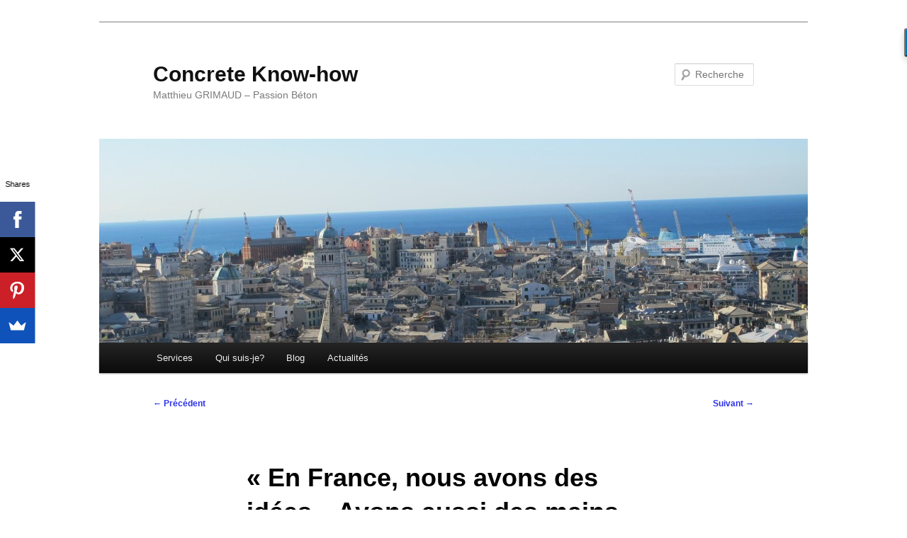

--- FILE ---
content_type: text/html; charset=UTF-8
request_url: https://www.concreteknow-how.com/2013/07/en-france-nous-avons-des-idees-ayons-aussi-des-mains-pour-les-mettre-en-oeuvre/
body_size: 14396
content:
<!DOCTYPE html>
<!--[if IE 6]>
<html id="ie6" lang="fr-FR">
<![endif]-->
<!--[if IE 7]>
<html id="ie7" lang="fr-FR">
<![endif]-->
<!--[if IE 8]>
<html id="ie8" lang="fr-FR">
<![endif]-->
<!--[if !(IE 6) & !(IE 7) & !(IE 8)]><!-->
<html lang="fr-FR">
<!--<![endif]-->
<head>
<meta charset="UTF-8" />
<meta name="viewport" content="width=device-width, initial-scale=1.0" />
<title>
&quot;En France, nous avons des idées...Ayons aussi des mains pour les mettre en oeuvre!&quot; - Concrete Know-howConcrete Know-how	</title>
<link rel="profile" href="https://gmpg.org/xfn/11" />
<link rel="stylesheet" type="text/css" media="all" href="https://www.concreteknow-how.com/wp-content/themes/twentyeleven/style.css?ver=20250415" />
<link rel="pingback" href="https://www.concreteknow-how.com/xmlrpc.php">
<!--[if lt IE 9]>
<script src="https://www.concreteknow-how.com/wp-content/themes/twentyeleven/js/html5.js?ver=3.7.0" type="text/javascript"></script>
<![endif]-->
<meta name='robots' content='index, follow, max-image-preview:large, max-snippet:-1, max-video-preview:-1' />
	<style>img:is([sizes="auto" i], [sizes^="auto," i]) { contain-intrinsic-size: 3000px 1500px }</style>
	
	<!-- This site is optimized with the Yoast SEO plugin v26.0 - https://yoast.com/wordpress/plugins/seo/ -->
	<link rel="canonical" href="https://www.concreteknow-how.com/2013/07/en-france-nous-avons-des-idees-ayons-aussi-des-mains-pour-les-mettre-en-oeuvre/" />
	<meta property="og:locale" content="fr_FR" />
	<meta property="og:type" content="article" />
	<meta property="og:title" content="&quot;En France, nous avons des idées...Ayons aussi des mains pour les mettre en oeuvre!&quot; - Concrete Know-how" />
	<meta property="og:description" content="Diplôme Universitaire Compagnon du Bâtiment Durable « Efficacité et rénovation énergétique » La mutation énergétique entraîne une mutation de la construction. En effet, les performances des bâtiments dépendent pour majeur partie de la qualité de la mise en œuvre des &hellip; Continuer la lecture &rarr;" />
	<meta property="og:url" content="https://www.concreteknow-how.com/2013/07/en-france-nous-avons-des-idees-ayons-aussi-des-mains-pour-les-mettre-en-oeuvre/" />
	<meta property="og:site_name" content="Concrete Know-how" />
	<meta property="article:publisher" content="https://www.facebook.com/concreteknowhow/" />
	<meta property="article:author" content="https://www.facebook.com/concreteknowhow/" />
	<meta property="article:published_time" content="2013-07-17T15:02:39+00:00" />
	<meta property="article:modified_time" content="2013-09-20T09:49:30+00:00" />
	<meta name="author" content="Matthieu" />
	<meta name="twitter:card" content="summary_large_image" />
	<meta name="twitter:creator" content="@ConcreteKH" />
	<meta name="twitter:site" content="@ConcreteKH" />
	<meta name="twitter:label1" content="Écrit par" />
	<meta name="twitter:data1" content="Matthieu" />
	<meta name="twitter:label2" content="Durée de lecture estimée" />
	<meta name="twitter:data2" content="4 minutes" />
	<script type="application/ld+json" class="yoast-schema-graph">{"@context":"https://schema.org","@graph":[{"@type":"Article","@id":"https://www.concreteknow-how.com/2013/07/en-france-nous-avons-des-idees-ayons-aussi-des-mains-pour-les-mettre-en-oeuvre/#article","isPartOf":{"@id":"https://www.concreteknow-how.com/2013/07/en-france-nous-avons-des-idees-ayons-aussi-des-mains-pour-les-mettre-en-oeuvre/"},"author":{"name":"Matthieu","@id":"https://www.concreteknow-how.com/#/schema/person/887e22276cb12c2c07c64b200946dba1"},"headline":"« En France, nous avons des idées&#8230;Ayons aussi des mains pour les mettre en oeuvre! »","datePublished":"2013-07-17T15:02:39+00:00","dateModified":"2013-09-20T09:49:30+00:00","mainEntityOfPage":{"@id":"https://www.concreteknow-how.com/2013/07/en-france-nous-avons-des-idees-ayons-aussi-des-mains-pour-les-mettre-en-oeuvre/"},"wordCount":767,"commentCount":1,"publisher":{"@id":"https://www.concreteknow-how.com/#/schema/person/887e22276cb12c2c07c64b200946dba1"},"keywords":["architecture","chantier","DUCBD","formation","innovation","métier"],"articleSection":["Formation","Métier"],"inLanguage":"fr-FR","potentialAction":[{"@type":"CommentAction","name":"Comment","target":["https://www.concreteknow-how.com/2013/07/en-france-nous-avons-des-idees-ayons-aussi-des-mains-pour-les-mettre-en-oeuvre/#respond"]}]},{"@type":"WebPage","@id":"https://www.concreteknow-how.com/2013/07/en-france-nous-avons-des-idees-ayons-aussi-des-mains-pour-les-mettre-en-oeuvre/","url":"https://www.concreteknow-how.com/2013/07/en-france-nous-avons-des-idees-ayons-aussi-des-mains-pour-les-mettre-en-oeuvre/","name":"\"En France, nous avons des idées...Ayons aussi des mains pour les mettre en oeuvre!\" - Concrete Know-how","isPartOf":{"@id":"https://www.concreteknow-how.com/#website"},"datePublished":"2013-07-17T15:02:39+00:00","dateModified":"2013-09-20T09:49:30+00:00","breadcrumb":{"@id":"https://www.concreteknow-how.com/2013/07/en-france-nous-avons-des-idees-ayons-aussi-des-mains-pour-les-mettre-en-oeuvre/#breadcrumb"},"inLanguage":"fr-FR","potentialAction":[{"@type":"ReadAction","target":["https://www.concreteknow-how.com/2013/07/en-france-nous-avons-des-idees-ayons-aussi-des-mains-pour-les-mettre-en-oeuvre/"]}]},{"@type":"BreadcrumbList","@id":"https://www.concreteknow-how.com/2013/07/en-france-nous-avons-des-idees-ayons-aussi-des-mains-pour-les-mettre-en-oeuvre/#breadcrumb","itemListElement":[{"@type":"ListItem","position":1,"name":"Accueil","item":"https://www.concreteknow-how.com/"},{"@type":"ListItem","position":2,"name":"Blog","item":"https://www.concreteknow-how.com/blog/"},{"@type":"ListItem","position":3,"name":"« En France, nous avons des idées&#8230;Ayons aussi des mains pour les mettre en oeuvre! »"}]},{"@type":"WebSite","@id":"https://www.concreteknow-how.com/#website","url":"https://www.concreteknow-how.com/","name":"Concrete Know-how","description":"Matthieu GRIMAUD - Passion B&eacute;ton","publisher":{"@id":"https://www.concreteknow-how.com/#/schema/person/887e22276cb12c2c07c64b200946dba1"},"potentialAction":[{"@type":"SearchAction","target":{"@type":"EntryPoint","urlTemplate":"https://www.concreteknow-how.com/?s={search_term_string}"},"query-input":{"@type":"PropertyValueSpecification","valueRequired":true,"valueName":"search_term_string"}}],"inLanguage":"fr-FR"},{"@type":["Person","Organization"],"@id":"https://www.concreteknow-how.com/#/schema/person/887e22276cb12c2c07c64b200946dba1","name":"Matthieu","image":{"@type":"ImageObject","inLanguage":"fr-FR","@id":"https://www.concreteknow-how.com/#/schema/person/image/","url":"https://i0.wp.com/www.concreteknow-how.com/wp-content/uploads/2019/03/JULA1807051656-SOLO1-EVER-015.jpg?fit=3400%2C5100&ssl=1","contentUrl":"https://i0.wp.com/www.concreteknow-how.com/wp-content/uploads/2019/03/JULA1807051656-SOLO1-EVER-015.jpg?fit=3400%2C5100&ssl=1","width":3400,"height":5100,"caption":"Matthieu"},"logo":{"@id":"https://www.concreteknow-how.com/#/schema/person/image/"},"description":"Construire c'est mon métier! Peu importe la matière, peu importe le lieu, quelle jouissance de créer et de partager!","sameAs":["https://www.concreteknow-how.com","https://www.facebook.com/concreteknowhow/","https://www.instagram.com/concreteknowhow/","https://www.linkedin.com/in/matthieu-grimaud-89a07933/","https://x.com/ConcreteKH","https://www.youtube.com/channel/UCjETSyKTDctFBr3HrZlCdKQ?view_as=subscriber","https://concreteplus.tumblr.com"],"url":"https://www.concreteknow-how.com/author/matthieu/"}]}</script>
	<!-- / Yoast SEO plugin. -->


<link rel="alternate" type="application/rss+xml" title="Concrete Know-how &raquo; Flux" href="https://www.concreteknow-how.com/feed/" />
<link rel="alternate" type="application/rss+xml" title="Concrete Know-how &raquo; Flux des commentaires" href="https://www.concreteknow-how.com/comments/feed/" />
<link rel="alternate" type="application/rss+xml" title="Concrete Know-how &raquo; « En France, nous avons des idées&#8230;Ayons aussi des mains pour les mettre en oeuvre! » Flux des commentaires" href="https://www.concreteknow-how.com/2013/07/en-france-nous-avons-des-idees-ayons-aussi-des-mains-pour-les-mettre-en-oeuvre/feed/" />
<script type="text/javascript">
/* <![CDATA[ */
window._wpemojiSettings = {"baseUrl":"https:\/\/s.w.org\/images\/core\/emoji\/16.0.1\/72x72\/","ext":".png","svgUrl":"https:\/\/s.w.org\/images\/core\/emoji\/16.0.1\/svg\/","svgExt":".svg","source":{"concatemoji":"https:\/\/www.concreteknow-how.com\/wp-includes\/js\/wp-emoji-release.min.js?ver=6.8.3"}};
/*! This file is auto-generated */
!function(s,n){var o,i,e;function c(e){try{var t={supportTests:e,timestamp:(new Date).valueOf()};sessionStorage.setItem(o,JSON.stringify(t))}catch(e){}}function p(e,t,n){e.clearRect(0,0,e.canvas.width,e.canvas.height),e.fillText(t,0,0);var t=new Uint32Array(e.getImageData(0,0,e.canvas.width,e.canvas.height).data),a=(e.clearRect(0,0,e.canvas.width,e.canvas.height),e.fillText(n,0,0),new Uint32Array(e.getImageData(0,0,e.canvas.width,e.canvas.height).data));return t.every(function(e,t){return e===a[t]})}function u(e,t){e.clearRect(0,0,e.canvas.width,e.canvas.height),e.fillText(t,0,0);for(var n=e.getImageData(16,16,1,1),a=0;a<n.data.length;a++)if(0!==n.data[a])return!1;return!0}function f(e,t,n,a){switch(t){case"flag":return n(e,"\ud83c\udff3\ufe0f\u200d\u26a7\ufe0f","\ud83c\udff3\ufe0f\u200b\u26a7\ufe0f")?!1:!n(e,"\ud83c\udde8\ud83c\uddf6","\ud83c\udde8\u200b\ud83c\uddf6")&&!n(e,"\ud83c\udff4\udb40\udc67\udb40\udc62\udb40\udc65\udb40\udc6e\udb40\udc67\udb40\udc7f","\ud83c\udff4\u200b\udb40\udc67\u200b\udb40\udc62\u200b\udb40\udc65\u200b\udb40\udc6e\u200b\udb40\udc67\u200b\udb40\udc7f");case"emoji":return!a(e,"\ud83e\udedf")}return!1}function g(e,t,n,a){var r="undefined"!=typeof WorkerGlobalScope&&self instanceof WorkerGlobalScope?new OffscreenCanvas(300,150):s.createElement("canvas"),o=r.getContext("2d",{willReadFrequently:!0}),i=(o.textBaseline="top",o.font="600 32px Arial",{});return e.forEach(function(e){i[e]=t(o,e,n,a)}),i}function t(e){var t=s.createElement("script");t.src=e,t.defer=!0,s.head.appendChild(t)}"undefined"!=typeof Promise&&(o="wpEmojiSettingsSupports",i=["flag","emoji"],n.supports={everything:!0,everythingExceptFlag:!0},e=new Promise(function(e){s.addEventListener("DOMContentLoaded",e,{once:!0})}),new Promise(function(t){var n=function(){try{var e=JSON.parse(sessionStorage.getItem(o));if("object"==typeof e&&"number"==typeof e.timestamp&&(new Date).valueOf()<e.timestamp+604800&&"object"==typeof e.supportTests)return e.supportTests}catch(e){}return null}();if(!n){if("undefined"!=typeof Worker&&"undefined"!=typeof OffscreenCanvas&&"undefined"!=typeof URL&&URL.createObjectURL&&"undefined"!=typeof Blob)try{var e="postMessage("+g.toString()+"("+[JSON.stringify(i),f.toString(),p.toString(),u.toString()].join(",")+"));",a=new Blob([e],{type:"text/javascript"}),r=new Worker(URL.createObjectURL(a),{name:"wpTestEmojiSupports"});return void(r.onmessage=function(e){c(n=e.data),r.terminate(),t(n)})}catch(e){}c(n=g(i,f,p,u))}t(n)}).then(function(e){for(var t in e)n.supports[t]=e[t],n.supports.everything=n.supports.everything&&n.supports[t],"flag"!==t&&(n.supports.everythingExceptFlag=n.supports.everythingExceptFlag&&n.supports[t]);n.supports.everythingExceptFlag=n.supports.everythingExceptFlag&&!n.supports.flag,n.DOMReady=!1,n.readyCallback=function(){n.DOMReady=!0}}).then(function(){return e}).then(function(){var e;n.supports.everything||(n.readyCallback(),(e=n.source||{}).concatemoji?t(e.concatemoji):e.wpemoji&&e.twemoji&&(t(e.twemoji),t(e.wpemoji)))}))}((window,document),window._wpemojiSettings);
/* ]]> */
</script>

<style id='wp-emoji-styles-inline-css' type='text/css'>

	img.wp-smiley, img.emoji {
		display: inline !important;
		border: none !important;
		box-shadow: none !important;
		height: 1em !important;
		width: 1em !important;
		margin: 0 0.07em !important;
		vertical-align: -0.1em !important;
		background: none !important;
		padding: 0 !important;
	}
</style>
<link rel='stylesheet' id='wp-block-library-css' href='https://www.concreteknow-how.com/wp-includes/css/dist/block-library/style.min.css?ver=6.8.3' type='text/css' media='all' />
<style id='wp-block-library-theme-inline-css' type='text/css'>
.wp-block-audio :where(figcaption){color:#555;font-size:13px;text-align:center}.is-dark-theme .wp-block-audio :where(figcaption){color:#ffffffa6}.wp-block-audio{margin:0 0 1em}.wp-block-code{border:1px solid #ccc;border-radius:4px;font-family:Menlo,Consolas,monaco,monospace;padding:.8em 1em}.wp-block-embed :where(figcaption){color:#555;font-size:13px;text-align:center}.is-dark-theme .wp-block-embed :where(figcaption){color:#ffffffa6}.wp-block-embed{margin:0 0 1em}.blocks-gallery-caption{color:#555;font-size:13px;text-align:center}.is-dark-theme .blocks-gallery-caption{color:#ffffffa6}:root :where(.wp-block-image figcaption){color:#555;font-size:13px;text-align:center}.is-dark-theme :root :where(.wp-block-image figcaption){color:#ffffffa6}.wp-block-image{margin:0 0 1em}.wp-block-pullquote{border-bottom:4px solid;border-top:4px solid;color:currentColor;margin-bottom:1.75em}.wp-block-pullquote cite,.wp-block-pullquote footer,.wp-block-pullquote__citation{color:currentColor;font-size:.8125em;font-style:normal;text-transform:uppercase}.wp-block-quote{border-left:.25em solid;margin:0 0 1.75em;padding-left:1em}.wp-block-quote cite,.wp-block-quote footer{color:currentColor;font-size:.8125em;font-style:normal;position:relative}.wp-block-quote:where(.has-text-align-right){border-left:none;border-right:.25em solid;padding-left:0;padding-right:1em}.wp-block-quote:where(.has-text-align-center){border:none;padding-left:0}.wp-block-quote.is-large,.wp-block-quote.is-style-large,.wp-block-quote:where(.is-style-plain){border:none}.wp-block-search .wp-block-search__label{font-weight:700}.wp-block-search__button{border:1px solid #ccc;padding:.375em .625em}:where(.wp-block-group.has-background){padding:1.25em 2.375em}.wp-block-separator.has-css-opacity{opacity:.4}.wp-block-separator{border:none;border-bottom:2px solid;margin-left:auto;margin-right:auto}.wp-block-separator.has-alpha-channel-opacity{opacity:1}.wp-block-separator:not(.is-style-wide):not(.is-style-dots){width:100px}.wp-block-separator.has-background:not(.is-style-dots){border-bottom:none;height:1px}.wp-block-separator.has-background:not(.is-style-wide):not(.is-style-dots){height:2px}.wp-block-table{margin:0 0 1em}.wp-block-table td,.wp-block-table th{word-break:normal}.wp-block-table :where(figcaption){color:#555;font-size:13px;text-align:center}.is-dark-theme .wp-block-table :where(figcaption){color:#ffffffa6}.wp-block-video :where(figcaption){color:#555;font-size:13px;text-align:center}.is-dark-theme .wp-block-video :where(figcaption){color:#ffffffa6}.wp-block-video{margin:0 0 1em}:root :where(.wp-block-template-part.has-background){margin-bottom:0;margin-top:0;padding:1.25em 2.375em}
</style>
<style id='classic-theme-styles-inline-css' type='text/css'>
/*! This file is auto-generated */
.wp-block-button__link{color:#fff;background-color:#32373c;border-radius:9999px;box-shadow:none;text-decoration:none;padding:calc(.667em + 2px) calc(1.333em + 2px);font-size:1.125em}.wp-block-file__button{background:#32373c;color:#fff;text-decoration:none}
</style>
<style id='global-styles-inline-css' type='text/css'>
:root{--wp--preset--aspect-ratio--square: 1;--wp--preset--aspect-ratio--4-3: 4/3;--wp--preset--aspect-ratio--3-4: 3/4;--wp--preset--aspect-ratio--3-2: 3/2;--wp--preset--aspect-ratio--2-3: 2/3;--wp--preset--aspect-ratio--16-9: 16/9;--wp--preset--aspect-ratio--9-16: 9/16;--wp--preset--color--black: #000;--wp--preset--color--cyan-bluish-gray: #abb8c3;--wp--preset--color--white: #fff;--wp--preset--color--pale-pink: #f78da7;--wp--preset--color--vivid-red: #cf2e2e;--wp--preset--color--luminous-vivid-orange: #ff6900;--wp--preset--color--luminous-vivid-amber: #fcb900;--wp--preset--color--light-green-cyan: #7bdcb5;--wp--preset--color--vivid-green-cyan: #00d084;--wp--preset--color--pale-cyan-blue: #8ed1fc;--wp--preset--color--vivid-cyan-blue: #0693e3;--wp--preset--color--vivid-purple: #9b51e0;--wp--preset--color--blue: #1982d1;--wp--preset--color--dark-gray: #373737;--wp--preset--color--medium-gray: #666;--wp--preset--color--light-gray: #e2e2e2;--wp--preset--gradient--vivid-cyan-blue-to-vivid-purple: linear-gradient(135deg,rgba(6,147,227,1) 0%,rgb(155,81,224) 100%);--wp--preset--gradient--light-green-cyan-to-vivid-green-cyan: linear-gradient(135deg,rgb(122,220,180) 0%,rgb(0,208,130) 100%);--wp--preset--gradient--luminous-vivid-amber-to-luminous-vivid-orange: linear-gradient(135deg,rgba(252,185,0,1) 0%,rgba(255,105,0,1) 100%);--wp--preset--gradient--luminous-vivid-orange-to-vivid-red: linear-gradient(135deg,rgba(255,105,0,1) 0%,rgb(207,46,46) 100%);--wp--preset--gradient--very-light-gray-to-cyan-bluish-gray: linear-gradient(135deg,rgb(238,238,238) 0%,rgb(169,184,195) 100%);--wp--preset--gradient--cool-to-warm-spectrum: linear-gradient(135deg,rgb(74,234,220) 0%,rgb(151,120,209) 20%,rgb(207,42,186) 40%,rgb(238,44,130) 60%,rgb(251,105,98) 80%,rgb(254,248,76) 100%);--wp--preset--gradient--blush-light-purple: linear-gradient(135deg,rgb(255,206,236) 0%,rgb(152,150,240) 100%);--wp--preset--gradient--blush-bordeaux: linear-gradient(135deg,rgb(254,205,165) 0%,rgb(254,45,45) 50%,rgb(107,0,62) 100%);--wp--preset--gradient--luminous-dusk: linear-gradient(135deg,rgb(255,203,112) 0%,rgb(199,81,192) 50%,rgb(65,88,208) 100%);--wp--preset--gradient--pale-ocean: linear-gradient(135deg,rgb(255,245,203) 0%,rgb(182,227,212) 50%,rgb(51,167,181) 100%);--wp--preset--gradient--electric-grass: linear-gradient(135deg,rgb(202,248,128) 0%,rgb(113,206,126) 100%);--wp--preset--gradient--midnight: linear-gradient(135deg,rgb(2,3,129) 0%,rgb(40,116,252) 100%);--wp--preset--font-size--small: 13px;--wp--preset--font-size--medium: 20px;--wp--preset--font-size--large: 36px;--wp--preset--font-size--x-large: 42px;--wp--preset--spacing--20: 0.44rem;--wp--preset--spacing--30: 0.67rem;--wp--preset--spacing--40: 1rem;--wp--preset--spacing--50: 1.5rem;--wp--preset--spacing--60: 2.25rem;--wp--preset--spacing--70: 3.38rem;--wp--preset--spacing--80: 5.06rem;--wp--preset--shadow--natural: 6px 6px 9px rgba(0, 0, 0, 0.2);--wp--preset--shadow--deep: 12px 12px 50px rgba(0, 0, 0, 0.4);--wp--preset--shadow--sharp: 6px 6px 0px rgba(0, 0, 0, 0.2);--wp--preset--shadow--outlined: 6px 6px 0px -3px rgba(255, 255, 255, 1), 6px 6px rgba(0, 0, 0, 1);--wp--preset--shadow--crisp: 6px 6px 0px rgba(0, 0, 0, 1);}:where(.is-layout-flex){gap: 0.5em;}:where(.is-layout-grid){gap: 0.5em;}body .is-layout-flex{display: flex;}.is-layout-flex{flex-wrap: wrap;align-items: center;}.is-layout-flex > :is(*, div){margin: 0;}body .is-layout-grid{display: grid;}.is-layout-grid > :is(*, div){margin: 0;}:where(.wp-block-columns.is-layout-flex){gap: 2em;}:where(.wp-block-columns.is-layout-grid){gap: 2em;}:where(.wp-block-post-template.is-layout-flex){gap: 1.25em;}:where(.wp-block-post-template.is-layout-grid){gap: 1.25em;}.has-black-color{color: var(--wp--preset--color--black) !important;}.has-cyan-bluish-gray-color{color: var(--wp--preset--color--cyan-bluish-gray) !important;}.has-white-color{color: var(--wp--preset--color--white) !important;}.has-pale-pink-color{color: var(--wp--preset--color--pale-pink) !important;}.has-vivid-red-color{color: var(--wp--preset--color--vivid-red) !important;}.has-luminous-vivid-orange-color{color: var(--wp--preset--color--luminous-vivid-orange) !important;}.has-luminous-vivid-amber-color{color: var(--wp--preset--color--luminous-vivid-amber) !important;}.has-light-green-cyan-color{color: var(--wp--preset--color--light-green-cyan) !important;}.has-vivid-green-cyan-color{color: var(--wp--preset--color--vivid-green-cyan) !important;}.has-pale-cyan-blue-color{color: var(--wp--preset--color--pale-cyan-blue) !important;}.has-vivid-cyan-blue-color{color: var(--wp--preset--color--vivid-cyan-blue) !important;}.has-vivid-purple-color{color: var(--wp--preset--color--vivid-purple) !important;}.has-black-background-color{background-color: var(--wp--preset--color--black) !important;}.has-cyan-bluish-gray-background-color{background-color: var(--wp--preset--color--cyan-bluish-gray) !important;}.has-white-background-color{background-color: var(--wp--preset--color--white) !important;}.has-pale-pink-background-color{background-color: var(--wp--preset--color--pale-pink) !important;}.has-vivid-red-background-color{background-color: var(--wp--preset--color--vivid-red) !important;}.has-luminous-vivid-orange-background-color{background-color: var(--wp--preset--color--luminous-vivid-orange) !important;}.has-luminous-vivid-amber-background-color{background-color: var(--wp--preset--color--luminous-vivid-amber) !important;}.has-light-green-cyan-background-color{background-color: var(--wp--preset--color--light-green-cyan) !important;}.has-vivid-green-cyan-background-color{background-color: var(--wp--preset--color--vivid-green-cyan) !important;}.has-pale-cyan-blue-background-color{background-color: var(--wp--preset--color--pale-cyan-blue) !important;}.has-vivid-cyan-blue-background-color{background-color: var(--wp--preset--color--vivid-cyan-blue) !important;}.has-vivid-purple-background-color{background-color: var(--wp--preset--color--vivid-purple) !important;}.has-black-border-color{border-color: var(--wp--preset--color--black) !important;}.has-cyan-bluish-gray-border-color{border-color: var(--wp--preset--color--cyan-bluish-gray) !important;}.has-white-border-color{border-color: var(--wp--preset--color--white) !important;}.has-pale-pink-border-color{border-color: var(--wp--preset--color--pale-pink) !important;}.has-vivid-red-border-color{border-color: var(--wp--preset--color--vivid-red) !important;}.has-luminous-vivid-orange-border-color{border-color: var(--wp--preset--color--luminous-vivid-orange) !important;}.has-luminous-vivid-amber-border-color{border-color: var(--wp--preset--color--luminous-vivid-amber) !important;}.has-light-green-cyan-border-color{border-color: var(--wp--preset--color--light-green-cyan) !important;}.has-vivid-green-cyan-border-color{border-color: var(--wp--preset--color--vivid-green-cyan) !important;}.has-pale-cyan-blue-border-color{border-color: var(--wp--preset--color--pale-cyan-blue) !important;}.has-vivid-cyan-blue-border-color{border-color: var(--wp--preset--color--vivid-cyan-blue) !important;}.has-vivid-purple-border-color{border-color: var(--wp--preset--color--vivid-purple) !important;}.has-vivid-cyan-blue-to-vivid-purple-gradient-background{background: var(--wp--preset--gradient--vivid-cyan-blue-to-vivid-purple) !important;}.has-light-green-cyan-to-vivid-green-cyan-gradient-background{background: var(--wp--preset--gradient--light-green-cyan-to-vivid-green-cyan) !important;}.has-luminous-vivid-amber-to-luminous-vivid-orange-gradient-background{background: var(--wp--preset--gradient--luminous-vivid-amber-to-luminous-vivid-orange) !important;}.has-luminous-vivid-orange-to-vivid-red-gradient-background{background: var(--wp--preset--gradient--luminous-vivid-orange-to-vivid-red) !important;}.has-very-light-gray-to-cyan-bluish-gray-gradient-background{background: var(--wp--preset--gradient--very-light-gray-to-cyan-bluish-gray) !important;}.has-cool-to-warm-spectrum-gradient-background{background: var(--wp--preset--gradient--cool-to-warm-spectrum) !important;}.has-blush-light-purple-gradient-background{background: var(--wp--preset--gradient--blush-light-purple) !important;}.has-blush-bordeaux-gradient-background{background: var(--wp--preset--gradient--blush-bordeaux) !important;}.has-luminous-dusk-gradient-background{background: var(--wp--preset--gradient--luminous-dusk) !important;}.has-pale-ocean-gradient-background{background: var(--wp--preset--gradient--pale-ocean) !important;}.has-electric-grass-gradient-background{background: var(--wp--preset--gradient--electric-grass) !important;}.has-midnight-gradient-background{background: var(--wp--preset--gradient--midnight) !important;}.has-small-font-size{font-size: var(--wp--preset--font-size--small) !important;}.has-medium-font-size{font-size: var(--wp--preset--font-size--medium) !important;}.has-large-font-size{font-size: var(--wp--preset--font-size--large) !important;}.has-x-large-font-size{font-size: var(--wp--preset--font-size--x-large) !important;}
:where(.wp-block-post-template.is-layout-flex){gap: 1.25em;}:where(.wp-block-post-template.is-layout-grid){gap: 1.25em;}
:where(.wp-block-columns.is-layout-flex){gap: 2em;}:where(.wp-block-columns.is-layout-grid){gap: 2em;}
:root :where(.wp-block-pullquote){font-size: 1.5em;line-height: 1.6;}
</style>
<link rel='stylesheet' id='twentyeleven-block-style-css' href='https://www.concreteknow-how.com/wp-content/themes/twentyeleven/blocks.css?ver=20240703' type='text/css' media='all' />
<link rel='stylesheet' id='__EPYT__style-css' href='https://www.concreteknow-how.com/wp-content/plugins/youtube-embed-plus/styles/ytprefs.min.css?ver=14.2.3' type='text/css' media='all' />
<style id='__EPYT__style-inline-css' type='text/css'>

                .epyt-gallery-thumb {
                        width: 33.333%;
                }
                
</style>
<script type="text/javascript" src="https://www.concreteknow-how.com/wp-includes/js/jquery/jquery.min.js?ver=3.7.1" id="jquery-core-js"></script>
<script type="text/javascript" src="https://www.concreteknow-how.com/wp-includes/js/jquery/jquery-migrate.min.js?ver=3.4.1" id="jquery-migrate-js"></script>
<script type="text/javascript" id="__ytprefs__-js-extra">
/* <![CDATA[ */
var _EPYT_ = {"ajaxurl":"https:\/\/www.concreteknow-how.com\/wp-admin\/admin-ajax.php","security":"1efdb46516","gallery_scrolloffset":"20","eppathtoscripts":"https:\/\/www.concreteknow-how.com\/wp-content\/plugins\/youtube-embed-plus\/scripts\/","eppath":"https:\/\/www.concreteknow-how.com\/wp-content\/plugins\/youtube-embed-plus\/","epresponsiveselector":"[\"iframe.__youtube_prefs_widget__\"]","epdovol":"1","version":"14.2.3","evselector":"iframe.__youtube_prefs__[src], iframe[src*=\"youtube.com\/embed\/\"], iframe[src*=\"youtube-nocookie.com\/embed\/\"]","ajax_compat":"","maxres_facade":"eager","ytapi_load":"light","pause_others":"","stopMobileBuffer":"1","facade_mode":"","not_live_on_channel":""};
/* ]]> */
</script>
<script type="text/javascript" src="https://www.concreteknow-how.com/wp-content/plugins/youtube-embed-plus/scripts/ytprefs.min.js?ver=14.2.3" id="__ytprefs__-js"></script>
<link rel="https://api.w.org/" href="https://www.concreteknow-how.com/wp-json/" /><link rel="alternate" title="JSON" type="application/json" href="https://www.concreteknow-how.com/wp-json/wp/v2/posts/1322" /><link rel="EditURI" type="application/rsd+xml" title="RSD" href="https://www.concreteknow-how.com/xmlrpc.php?rsd" />
<meta name="generator" content="WordPress 6.8.3" />
<link rel='shortlink' href='https://www.concreteknow-how.com/?p=1322' />
<link rel="alternate" title="oEmbed (JSON)" type="application/json+oembed" href="https://www.concreteknow-how.com/wp-json/oembed/1.0/embed?url=https%3A%2F%2Fwww.concreteknow-how.com%2F2013%2F07%2Fen-france-nous-avons-des-idees-ayons-aussi-des-mains-pour-les-mettre-en-oeuvre%2F" />
<link rel="alternate" title="oEmbed (XML)" type="text/xml+oembed" href="https://www.concreteknow-how.com/wp-json/oembed/1.0/embed?url=https%3A%2F%2Fwww.concreteknow-how.com%2F2013%2F07%2Fen-france-nous-avons-des-idees-ayons-aussi-des-mains-pour-les-mettre-en-oeuvre%2F&#038;format=xml" />
<script type="text/javascript">
(function(url){
	if(/(?:Chrome\/26\.0\.1410\.63 Safari\/537\.31|WordfenceTestMonBot)/.test(navigator.userAgent)){ return; }
	var addEvent = function(evt, handler) {
		if (window.addEventListener) {
			document.addEventListener(evt, handler, false);
		} else if (window.attachEvent) {
			document.attachEvent('on' + evt, handler);
		}
	};
	var removeEvent = function(evt, handler) {
		if (window.removeEventListener) {
			document.removeEventListener(evt, handler, false);
		} else if (window.detachEvent) {
			document.detachEvent('on' + evt, handler);
		}
	};
	var evts = 'contextmenu dblclick drag dragend dragenter dragleave dragover dragstart drop keydown keypress keyup mousedown mousemove mouseout mouseover mouseup mousewheel scroll'.split(' ');
	var logHuman = function() {
		if (window.wfLogHumanRan) { return; }
		window.wfLogHumanRan = true;
		var wfscr = document.createElement('script');
		wfscr.type = 'text/javascript';
		wfscr.async = true;
		wfscr.src = url + '&r=' + Math.random();
		(document.getElementsByTagName('head')[0]||document.getElementsByTagName('body')[0]).appendChild(wfscr);
		for (var i = 0; i < evts.length; i++) {
			removeEvent(evts[i], logHuman);
		}
	};
	for (var i = 0; i < evts.length; i++) {
		addEvent(evts[i], logHuman);
	}
})('//www.concreteknow-how.com/?wordfence_lh=1&hid=1259B71093FB46A842BD3E3BD2FE379F');
</script>	<style>
		/* Link color */
		a,
		#site-title a:focus,
		#site-title a:hover,
		#site-title a:active,
		.entry-title a:hover,
		.entry-title a:focus,
		.entry-title a:active,
		.widget_twentyeleven_ephemera .comments-link a:hover,
		section.recent-posts .other-recent-posts a[rel="bookmark"]:hover,
		section.recent-posts .other-recent-posts .comments-link a:hover,
		.format-image footer.entry-meta a:hover,
		#site-generator a:hover {
			color: #2b31e8;
		}
		section.recent-posts .other-recent-posts .comments-link a:hover {
			border-color: #2b31e8;
		}
		article.feature-image.small .entry-summary p a:hover,
		.entry-header .comments-link a:hover,
		.entry-header .comments-link a:focus,
		.entry-header .comments-link a:active,
		.feature-slider a.active {
			background-color: #2b31e8;
		}
	</style>
	<meta name="generator" content="Elementor 3.32.2; features: additional_custom_breakpoints; settings: css_print_method-external, google_font-enabled, font_display-auto">
			<style>
				.e-con.e-parent:nth-of-type(n+4):not(.e-lazyloaded):not(.e-no-lazyload),
				.e-con.e-parent:nth-of-type(n+4):not(.e-lazyloaded):not(.e-no-lazyload) * {
					background-image: none !important;
				}
				@media screen and (max-height: 1024px) {
					.e-con.e-parent:nth-of-type(n+3):not(.e-lazyloaded):not(.e-no-lazyload),
					.e-con.e-parent:nth-of-type(n+3):not(.e-lazyloaded):not(.e-no-lazyload) * {
						background-image: none !important;
					}
				}
				@media screen and (max-height: 640px) {
					.e-con.e-parent:nth-of-type(n+2):not(.e-lazyloaded):not(.e-no-lazyload),
					.e-con.e-parent:nth-of-type(n+2):not(.e-lazyloaded):not(.e-no-lazyload) * {
						background-image: none !important;
					}
				}
			</style>
			<style type="text/css" id="custom-background-css">
body.custom-background { background-color: #FFFFFF; background-image: url("https://www.concreteknow-how.com/wp-content/uploads/2013/05/logo-Copie2-e1488993119938.jpg"); background-position: left center; background-size: auto; background-repeat: no-repeat; background-attachment: scroll; }
</style>
			<style type="text/css" id="wp-custom-css">
			/*
Bienvenue dans l&rsquo;éditeur CSS de l&rsquo;extension Design !

CSS (Cascading Style Sheets) est un langage qui fournit des informations à
votre navigateur concernant le style de la page web que vous visitez. Vous
pouvez maintenant supprimer ces commentaires et commencer à ajouter votre
propre code CSS.

Par défaut, cette feuille de style sera chargée après la feuille de
style de votre thème, ce qui veut dire que les nouvelles règles que vous
ajouterez ici pourront remplacer celles créées par le thème.

Vous pouvez donc ajouter ici les changements que vous souhaitez apporter à
votre thème, sans avoir à copier la feuille de style existante de
celui-ci, ou avoir à recréer toutes les règles de style de votre thème.
*/		</style>
		</head>

<body class="wp-singular post-template-default single single-post postid-1322 single-format-standard custom-background wp-embed-responsive wp-theme-twentyeleven single-author singular two-column right-sidebar elementor-default elementor-kit-3291">
<div class="skip-link"><a class="assistive-text" href="#content">Aller au contenu principal</a></div><div id="page" class="hfeed">
	<header id="branding">
			<hgroup>
							<h1 id="site-title"><span><a href="https://www.concreteknow-how.com/" rel="home" >Concrete Know-how</a></span></h1>
				<h2 id="site-description">Matthieu GRIMAUD &#8211; Passion B&eacute;ton</h2>
			</hgroup>

						<a href="https://www.concreteknow-how.com/" rel="home" >
				<img src="https://www.concreteknow-how.com/wp-content/uploads/2011/12/cropped-IMG_3548.jpg" width="1000" height="288" alt="Concrete Know-how" srcset="https://www.concreteknow-how.com/wp-content/uploads/2011/12/cropped-IMG_3548.jpg 1000w, https://www.concreteknow-how.com/wp-content/uploads/2011/12/cropped-IMG_3548-300x86.jpg 300w, https://www.concreteknow-how.com/wp-content/uploads/2011/12/cropped-IMG_3548-500x144.jpg 500w" sizes="(max-width: 1000px) 100vw, 1000px" decoding="async" />			</a>
			
									<form method="get" id="searchform" action="https://www.concreteknow-how.com/">
		<label for="s" class="assistive-text">Recherche</label>
		<input type="text" class="field" name="s" id="s" placeholder="Recherche" />
		<input type="submit" class="submit" name="submit" id="searchsubmit" value="Recherche" />
	</form>
			
			<nav id="access">
				<h3 class="assistive-text">Menu principal</h3>
				<div class="menu-mention-legale-container"><ul id="menu-mention-legale" class="menu"><li id="menu-item-2776" class="menu-item menu-item-type-post_type menu-item-object-page menu-item-home menu-item-2776"><a href="https://www.concreteknow-how.com/">Services</a></li>
<li id="menu-item-2814" class="menu-item menu-item-type-custom menu-item-object-custom menu-item-has-children menu-item-2814"><a href="https://www.concreteknow-how.com/matthieu-grimaud/">Qui suis-je?</a>
<ul class="sub-menu">
	<li id="menu-item-2577" class="menu-item menu-item-type-post_type menu-item-object-page menu-item-2577"><a href="https://www.concreteknow-how.com/matthieu-grimaud/">Matthieu Grimaud : l&rsquo;auteur des ces lignes</a></li>
	<li id="menu-item-3215" class="menu-item menu-item-type-post_type menu-item-object-page menu-item-3215"><a href="https://www.concreteknow-how.com/presse/">Presse</a></li>
</ul>
</li>
<li id="menu-item-2810" class="menu-item menu-item-type-post_type menu-item-object-page current_page_parent menu-item-2810"><a href="https://www.concreteknow-how.com/blog/">Blog</a></li>
<li id="menu-item-3316" class="menu-item menu-item-type-post_type menu-item-object-page menu-item-3316"><a href="https://www.concreteknow-how.com/?page_id=3292">Actualités</a></li>
</ul></div>			</nav><!-- #access -->
	</header><!-- #branding -->


	<div id="main">

		<div id="primary">
			<div id="content" role="main">

				
					<nav id="nav-single">
						<h3 class="assistive-text">Navigation des articles</h3>
						<span class="nav-previous"><a href="https://www.concreteknow-how.com/2013/07/enfin-les-photos/" rel="prev"><span class="meta-nav">&larr;</span> Précédent</a></span>
						<span class="nav-next"><a href="https://www.concreteknow-how.com/2013/07/ptit-tour-en-bourgogne/" rel="next">Suivant <span class="meta-nav">&rarr;</span></a></span>
					</nav><!-- #nav-single -->

					
<article id="post-1322" class="post-1322 post type-post status-publish format-standard hentry category-formation category-metier tag-architecture tag-chantier tag-ducbd tag-formation-2 tag-innovation tag-metier-2">
	<header class="entry-header">
		<h1 class="entry-title">« En France, nous avons des idées&#8230;Ayons aussi des mains pour les mettre en oeuvre! »</h1>

				<div class="entry-meta">
			<span class="sep">Publié le </span><a href="https://www.concreteknow-how.com/2013/07/en-france-nous-avons-des-idees-ayons-aussi-des-mains-pour-les-mettre-en-oeuvre/" title="17 h 02 min" rel="bookmark"><time class="entry-date" datetime="2013-07-17T17:02:39+01:00">17 juillet 2013</time></a><span class="by-author"> <span class="sep"> par </span> <span class="author vcard"><a class="url fn n" href="https://www.concreteknow-how.com/author/matthieu/" title="Afficher tous les articles par Matthieu" rel="author">Matthieu</a></span></span>		</div><!-- .entry-meta -->
			</header><!-- .entry-header -->

	<div class="entry-content">
		<p><strong>Diplôme Universitaire Compagnon du Bâtiment Durable</strong></p>
<p>« Efficacité et rénovation énergétique »</p>
<p>La mutation énergétique entraîne une mutation de la construction. En effet, les performances des bâtiments dépendent pour majeur partie de la qualité de la mise en œuvre des matériaux performants et des règles de la construction durable. Or, toute la filière souffre d’un manque de professionnels de chantier formés pour la mise en œuvre des matériaux et des techniques liés à l’efficacité et à la rénovation énergétique.</p>
<p>C’est le constat réalisé par le Centre Scientifique et Technique du Bâtiment (CSTB), particulièrement impliqué dans l’innovation, la recherche, l’évaluation, la certification dans le bâtiment et la ville durable. Le CSTB a proposé à l’Université de Paris-Est Marne la Vallée d’élaborer une formation adaptée en coordination avec les professionnels du bâtiment, FFB et CAPEB.</p>
<p>Le <strong>D</strong>iplôme<strong> U</strong>niversitaire <strong>C</strong>ompagnon du<strong> B</strong>âtiment<strong> D</strong>urable « Efficacité et rénovation énergétique » est le fruit de la collaboration de l’IUT de Marne-La-Vallée et du CSTB qui se font accompagner, dans un Comité de Pilotage, du PRES Paris Est, de l’IUT de Sénart Fontainebleau, de l’UPEC, les organisations professionnelles CAPEB et FFB, des professionnels reconnus pour leurs compétences.</p>
<p>Ce diplôme s’adresse à  des jeunes issues de Bac Pro (des métiers du bâtiment). Ces bacheliers professionnels ont difficilement accès aux IUT et peu d’entre eux sont acceptés en BTS. De leurs côtés, les entreprises portent leur choix sur des CAP ou des BTS (formation et salaire correspondant à la convention collective) au désavantage des BAC Pro qui présentent de nombreuses lacunes professionnelles, en particulier depuis la réforme ramenant la formation de quatre à trois années.</p>
<p>Le <strong>D</strong>iplôme <strong>U</strong>niversitaire de<strong> C</strong>ompagnon du<strong> B</strong>âtiment<strong> D</strong>urable – Efficacité et rénovation énergétique propose :</p>
<p>Une formation de 700h réparties sur une année et orientées à 70% sur la mise en application et la pratique. Outre les aspects d’efficacité énergétique, cette formation se veut innovante par ses méthodes d’enseignements :</p>
<p>&#8211;          Mettre l’apprenant en réflexion face à chacune de ses actions</p>
<p>&#8211;          Favoriser l’apprentissage des interfaces par la mixité des métiers de l’enveloppe du bâtiment (maçons, menuisiers, couvreurs, peintres, bardeurs, électriciens, chauffagistes, etc…)</p>
<p>&#8211;          Dispenser les enseignements au plus près des réalités du chantier (y compris l’anglais, les mathématiques, etc…).</p>
<p>&#8211;          Sélectionner des intervenants pour leur expertise dans les domaines choisis (des Hommes de métier reconnus pour leurs compétences pour la partie pratique, des ingénieurs du CSTB et des composantes du Pôle Scientifique et Technique, des Enseignants de l’IUT et de l’Université, des professionnels du secteur…).</p>
<p>&#8211;          Elaborer des mises en situation et des exercices pratiques au plus proche de la réalité du terrain (maquette à l’échelle 1 ou travaux réels sur site en rénovation énergétique).</p>
<p>&#8211;          Familiariser le langage des ingénieurs de bureaux d’étude, des architectes, des maîtres d’ouvrage par la mise en contact et les échanges de pratiques avec les ingénieurs et architectes présents sur le Cluster Descartes…</p>
<p>&#8211;          Compléter la formation et la compréhension des techniques par leur présence lors d’essai de laboratoire sur le PST Descartes (Pôle Scientifique et Technique) : CSTB, FCBA, IFFSTAR, Ponts &amp; Chaussées,…</p>
<p>Chaque Etudiant sera pris en charge sous la forme d’un contrat de professionnalisation dans l’attente du délai d’inscription au RNCP qui ouvrira d’autre possibilité de contrat et de financement (contrat d’apprentissage). Cette formation est cofinancée pour le coût pédagogique par l’OPCA Constructys et pour la matière d’œuvre par les partenaires industriels et les entreprises.</p>
<p>L’objectif du dispositif est de donner une formation clairement identifiée, débouchant sur des emplois attendus dans les entreprises. Les Compagnons du Bâtiment Durable « Efficacité et rénovation énergétique » seront les porteurs de la mutation énergétique. Ils participeront efficacement à la mutation de la filière industrielle du bâtiment et de la ville durable.</p>
<blockquote>
<address><strong><span style="color: #000000;"><span style="color: #000000;"> Une formation innovante qui place l’Homme de métier, dans ses fonctions, au cœur du chantier</span></span></strong></address>
</blockquote>
<address>Informations et inscription en cliquant sur les liens suivants:</address>
<address><a href="http://www.concreteknow-how.com/wp-content/uploads/2013/07/Affiche-DU-CBD.pdf">Affiche DUCBD</a></address>
<address> <a href="http://www.concreteknow-how.com/wp-content/uploads/2013/07/DU-Compagnon-en-Bâtiment-Durable.pdf">Flyer DUCBD</a></address>
<address><a href="http://iut.univ-mlv.fr">IUT Marne La Vallée</a></address>
<address><a href="https://candidatures.univ-mlv.fr/index.php?page=candidature/liste_diplomes&amp;candidature=supp&amp;type=DIPL%D4ME%20UNIVERSITAIRE">INSCRIPTIONS</a></address>
			</div><!-- .entry-content -->

	<footer class="entry-meta">
		Ce contenu a été publié dans <a href="https://www.concreteknow-how.com/category/chantier/formation/" rel="category tag">Formation</a>, <a href="https://www.concreteknow-how.com/category/chantier/metier/" rel="category tag">Métier</a> par <a href="https://www.concreteknow-how.com/author/matthieu/">Matthieu</a>, et marqué avec <a href="https://www.concreteknow-how.com/tag/architecture/" rel="tag">architecture</a>, <a href="https://www.concreteknow-how.com/tag/chantier/" rel="tag">chantier</a>, <a href="https://www.concreteknow-how.com/tag/ducbd/" rel="tag">DUCBD</a>, <a href="https://www.concreteknow-how.com/tag/formation-2/" rel="tag">formation</a>, <a href="https://www.concreteknow-how.com/tag/innovation/" rel="tag">innovation</a>, <a href="https://www.concreteknow-how.com/tag/metier-2/" rel="tag">métier</a>. Mettez-le en favori avec son <a href="https://www.concreteknow-how.com/2013/07/en-france-nous-avons-des-idees-ayons-aussi-des-mains-pour-les-mettre-en-oeuvre/" title="Permalien vers « En France, nous avons des idées&#8230;Ayons aussi des mains pour les mettre en oeuvre! »" rel="bookmark">permalien</a>.
		
			</footer><!-- .entry-meta -->
</article><!-- #post-1322 -->

						<div id="comments">
	
	
			<h2 id="comments-title">
			Une réflexion sur « <span>« En France, nous avons des idées&#8230;Ayons aussi des mains pour les mettre en oeuvre! »</span> »		</h2>

		
		<ol class="commentlist">
					<li class="post pingback">
		<p>Ping&nbsp;: <a href="http://www.concreteknow-how.com/2014/07/quand-les-bac-pro-rentrent-a-luniversite/" class="url" rel="ugc">Quand les BAC PRO rentrent à l&rsquo;Université! | Concrete Know-how</a></p>
				</li><!-- #comment-## -->
		</ol>

		
		
	
		<div id="respond" class="comment-respond">
		<h3 id="reply-title" class="comment-reply-title">Laisser un commentaire</h3><form action="https://www.concreteknow-how.com/wp-comments-post.php" method="post" id="commentform" class="comment-form"><p class="comment-notes"><span id="email-notes">Votre adresse e-mail ne sera pas publiée.</span> <span class="required-field-message">Les champs obligatoires sont indiqués avec <span class="required">*</span></span></p><p class="comment-form-comment"><label for="comment">Commentaire <span class="required">*</span></label> <textarea id="comment" name="comment" cols="45" rows="8" maxlength="65525" required="required"></textarea></p><p class="comment-form-author"><label for="author">Nom</label> <input id="author" name="author" type="text" value="" size="30" maxlength="245" autocomplete="name" /></p>
<p class="comment-form-email"><label for="email">E-mail</label> <input id="email" name="email" type="text" value="" size="30" maxlength="100" aria-describedby="email-notes" autocomplete="email" /></p>
<p class="comment-form-url"><label for="url">Site web</label> <input id="url" name="url" type="text" value="" size="30" maxlength="200" autocomplete="url" /></p>
<p class="form-submit"><input name="submit" type="submit" id="submit" class="submit" value="Laisser un commentaire" /> <input type='hidden' name='comment_post_ID' value='1322' id='comment_post_ID' />
<input type='hidden' name='comment_parent' id='comment_parent' value='0' />
</p><p style="display: none;"><input type="hidden" id="akismet_comment_nonce" name="akismet_comment_nonce" value="3dc177c534" /></p><p style="display: none !important;" class="akismet-fields-container" data-prefix="ak_"><label>&#916;<textarea name="ak_hp_textarea" cols="45" rows="8" maxlength="100"></textarea></label><input type="hidden" id="ak_js_1" name="ak_js" value="205"/><script>document.getElementById( "ak_js_1" ).setAttribute( "value", ( new Date() ).getTime() );</script></p></form>	</div><!-- #respond -->
	<p class="akismet_comment_form_privacy_notice">Ce site utilise Akismet pour réduire les indésirables. <a href="https://akismet.com/privacy/" target="_blank" rel="nofollow noopener">En savoir plus sur la façon dont les données de vos commentaires sont traitées</a>.</p>
</div><!-- #comments -->

				
			</div><!-- #content -->
		</div><!-- #primary -->


	</div><!-- #main -->

	<footer id="colophon">

			
<div id="supplementary" class="two">
		<div id="first" class="widget-area" role="complementary">
			</div><!-- #first .widget-area -->
	
		<div id="second" class="widget-area" role="complementary">
		<aside id="categories-3" class="widget widget_categories"><h3 class="widget-title">Catégories</h3><form action="https://www.concreteknow-how.com" method="get"><label class="screen-reader-text" for="cat">Catégories</label><select  name='cat' id='cat' class='postform'>
	<option value='-1'>Sélectionner une catégorie</option>
	<option class="level-0" value="12">2CV</option>
	<option class="level-0" value="89">Apple</option>
	<option class="level-0" value="11">Apps</option>
	<option class="level-0" value="101">Bâtiment &amp; numérique</option>
	<option class="level-0" value="3">béton</option>
	<option class="level-0" value="4">blabla</option>
	<option class="level-0" value="103">Burn-out</option>
	<option class="level-0" value="9">chantier</option>
	<option class="level-0" value="87">Clin d’œil</option>
	<option class="level-0" value="6">découverte</option>
	<option class="level-0" value="63">Formation</option>
	<option class="level-0" value="49">G12</option>
	<option class="level-0" value="7">livre</option>
	<option class="level-0" value="64">Métier</option>
	<option class="level-0" value="1">Non classé</option>
	<option class="level-0" value="8">objet</option>
	<option class="level-0" value="54">paris</option>
	<option class="level-0" value="55">Paris</option>
	<option class="level-0" value="100">photo</option>
	<option class="level-0" value="10">Ville</option>
	<option class="level-0" value="5">voyage</option>
	<option class="level-0" value="112">You know what?&#8230;</option>
</select>
</form><script type="text/javascript">
/* <![CDATA[ */

(function() {
	var dropdown = document.getElementById( "cat" );
	function onCatChange() {
		if ( dropdown.options[ dropdown.selectedIndex ].value > 0 ) {
			dropdown.parentNode.submit();
		}
	}
	dropdown.onchange = onCatChange;
})();

/* ]]> */
</script>
</aside>	</div><!-- #second .widget-area -->
	
	</div><!-- #supplementary -->

			<div id="site-generator">
												<a href="https://wordpress.org/" class="imprint" title="Plate-forme de publication personnelle à la pointe de la sémantique">
					Fièrement propulsé par WordPress				</a>
			</div>
	</footer><!-- #colophon -->
</div><!-- #page -->

<script type="speculationrules">
{"prefetch":[{"source":"document","where":{"and":[{"href_matches":"\/*"},{"not":{"href_matches":["\/wp-*.php","\/wp-admin\/*","\/wp-content\/uploads\/*","\/wp-content\/*","\/wp-content\/plugins\/*","\/wp-content\/themes\/twentyeleven\/*","\/*\\?(.+)"]}},{"not":{"selector_matches":"a[rel~=\"nofollow\"]"}},{"not":{"selector_matches":".no-prefetch, .no-prefetch a"}}]},"eagerness":"conservative"}]}
</script>
<script async>(function(s,u,m,o,j,v){j=u.createElement(m);v=u.getElementsByTagName(m)[0];j.async=1;j.src=o;j.dataset.sumoSiteId='53da5200cbd074001b318e001e3d7600632e4c0094df7d00098c160020ac8a00';j.dataset.sumoPlatform='wordpress';v.parentNode.insertBefore(j,v)})(window,document,'script','//load.sumome.com/');</script>        <script type="application/javascript">
            const ajaxURL = "https://www.concreteknow-how.com/wp-admin/admin-ajax.php";

            function sumo_add_woocommerce_coupon(code) {
                jQuery.post(ajaxURL, {
                    action: 'sumo_add_woocommerce_coupon',
                    code: code,
                });
            }

            function sumo_remove_woocommerce_coupon(code) {
                jQuery.post(ajaxURL, {
                    action: 'sumo_remove_woocommerce_coupon',
                    code: code,
                });
            }

            function sumo_get_woocommerce_cart_subtotal(callback) {
                jQuery.ajax({
                    method: 'POST',
                    url: ajaxURL,
                    dataType: 'html',
                    data: {
                        action: 'sumo_get_woocommerce_cart_subtotal',
                    },
                    success: function (subtotal) {
                        return callback(null, subtotal);
                    },
                    error: function (err) {
                        return callback(err, 0);
                    }
                });
            }
        </script>
        			<script>
				const lazyloadRunObserver = () => {
					const lazyloadBackgrounds = document.querySelectorAll( `.e-con.e-parent:not(.e-lazyloaded)` );
					const lazyloadBackgroundObserver = new IntersectionObserver( ( entries ) => {
						entries.forEach( ( entry ) => {
							if ( entry.isIntersecting ) {
								let lazyloadBackground = entry.target;
								if( lazyloadBackground ) {
									lazyloadBackground.classList.add( 'e-lazyloaded' );
								}
								lazyloadBackgroundObserver.unobserve( entry.target );
							}
						});
					}, { rootMargin: '200px 0px 200px 0px' } );
					lazyloadBackgrounds.forEach( ( lazyloadBackground ) => {
						lazyloadBackgroundObserver.observe( lazyloadBackground );
					} );
				};
				const events = [
					'DOMContentLoaded',
					'elementor/lazyload/observe',
				];
				events.forEach( ( event ) => {
					document.addEventListener( event, lazyloadRunObserver );
				} );
			</script>
			<script type="text/javascript" src="https://www.concreteknow-how.com/wp-content/plugins/youtube-embed-plus/scripts/fitvids.min.js?ver=14.2.3" id="__ytprefsfitvids__-js"></script>
<script defer type="text/javascript" src="https://www.concreteknow-how.com/wp-content/plugins/akismet/_inc/akismet-frontend.js?ver=1757342582" id="akismet-frontend-js"></script>

</body>
</html>


<!-- Page cached by LiteSpeed Cache 7.5.0.1 on 2026-01-12 12:13:04 -->